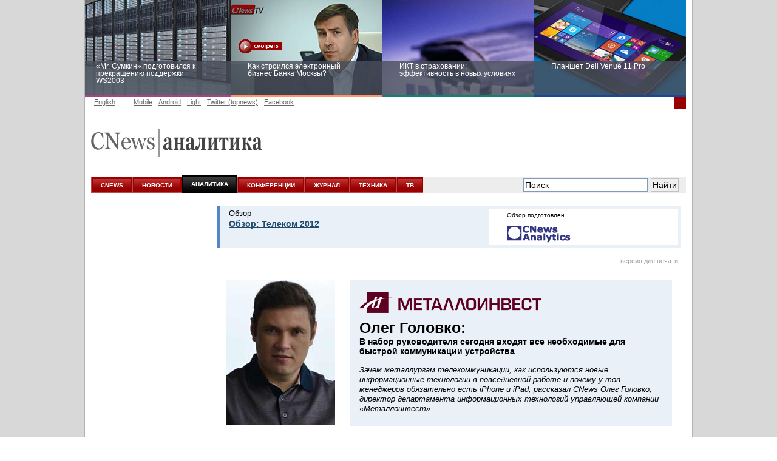

--- FILE ---
content_type: text/html; charset=UTF-8
request_url: https://intertrust.cnews.ru/reviews/free/telecom2012/int/metalo/
body_size: 14482
content:

<!DOCTYPE html PUBLIC "-//W3C//DTD XHTML 1.0 Transitional//EN" "http://www.w3.org/TR/xhtml1/DTD/xhtml1-transitional.dtd">
<html xmlns="http://www.w3.org/1999/xhtml" xmlns:fb="http://www.facebook.com/2008/fbml" lang="en" itemscope itemtype="http://schema.org/Article">
<head>
	

	





	<title>Интернет-издание о высоких технологиях /reviews/free/telecom2012/int/metalo/index.shtml</title>
		<meta http-equiv="Content-Type" content="text/html; charset=utf-8" />
	<link rel="icon" href="/favicon.ico" sizes="48x48" />
<link rel="icon" href="/favicon.svg" sizes="any" type="image/svg+xml" />
<link rel="apple-touch-icon" href="/apple-touch-icon.png" />
<link rel="manifest" href="/site.webmanifest" />
	<link rel="alternate" type="application/rss+xml" title="Все новости CNews" href="https://www.cnews.ru/news.xml" />
	

	
	<link rel="stylesheet" type="text/css" href="/inc/css/design2008/main2008.css?3" />
	<link rel="stylesheet" type="text/css" href="/inc/css/design2008/mainfonts2008.css?6" />
	<link rel="stylesheet" type="text/css" href="/inc/css/design2008/leftmenu2008.css?5" />
	<link rel="stylesheet" type="text/css" href="/inc/css/design2008/top2008.css" />
	<link rel="stylesheet" type="text/css" href="/inc/css/design2008/footer2008.css" />
	<link rel="stylesheet" type="text/css" href="/inc/css/design2008/common2008.css" />
	<link rel="stylesheet" type="text/css" href="/inc/css/design2008/news2008.css?8" />
	

	



	<meta property="og:title" content="Обзор: Телеком 2012" />

	<meta property="og:type" content="article"/>

	<meta property="og:url" content="//intertrust.cnews.ru/reviews/free/telecom2012/int/metalo/index.shtml?"/>


	<meta property="og:image" content="//www.cnews.ru/img/design2008/logocnews_.gif"/>
	<meta property="og:site_name" content="CNews.ru"/>
	<meta property="og:description" content="CNews – крупнейшее издание в сфере корпоративных информационных технологий в России и странах СНГ. Оперативные новости и аналитические материалы мира высоких технологий: технологические инновации, проекты внедрений, финансовая сторона бизнеса ИКТ-компаний, тенденции развития отрасли, последние научные разработки. /reviews/free/telecom2012/int/metalo/index.shtml"/>
	<meta property="fb:admins" content="100000529205873" />

	<meta name="description" content="CNews – крупнейшее издание в сфере корпоративных информационных технологий в России и странах СНГ. Оперативные новости и аналитические материалы мира высоких технологий: технологические инновации, проекты внедрений, финансовая сторона бизнеса ИКТ-компаний, тенденции развития отрасли, последние научные разработки. /reviews/free/telecom2012/int/metalo/index.shtml" />


	
	<link rel="stylesheet" type="text/css" href="/inc/css/design2008/reviews_free2008.css" />
	

	

	

	
	

	
	

	<!-- <meta http-equiv="X-UA-Compatible" content="IE=EmulateIE7" /> -->

	<script type="text/javascript" src="/inc/js/script2008.js"></script>

	
	





	<!-- for ie9 -->
	<meta name="msapplication-starturl" content="https://www.cnews.ru/" />
	<meta name="application-name" content="CNews.ru - Издание о высоких технологиях" />
	<meta name="msapplication-tooltip" content="Издание о высоких технологиях - CNews" />

	<meta name="msapplication-task" content="name=Главная; action-uri=https://www.cnews.ru;
			icon-uri=/img/cnews_ico/cnews_16x16.ico" />
	<meta name="msapplication-task" content="name=Новости; action-uri=https://www.cnews.ru/news;
			icon-uri=/img/cnews_ico/cnews_16x16.ico" />
	<meta name="msapplication-task" content="name=Аналитика; action-uri=https://www.cnews.ru/reviews;
			icon-uri=/img/cnews_ico/cnews_16x16.ico" />
	<meta name="msapplication-task" content="name=Форумы; action-uri=https://live.cnews.ru;
			icon-uri=/img/cnews_ico/cnews_16x16.ico" />
	<meta name="msapplication-task" content="name=CNewsTV; action-uri=https://tv.cnews.ru;
			icon-uri=/img/cnews_ico/cnews_16x16.ico" />

	<!-- /for ie9 -->

	<!-- <script type="text/javascript" src="http://www.cnews.ru/inc/js/jquery_lightbox/jquery-1.4.2.min.js"></script> -->
	<!-- <script type="text/javascript" src="http://www.cnews.ru/inc/js/jquery-1.7.2.min.js"></script> -->
	

	<script type="text/javascript" src="//www.cnews.ru/inc/js/jquery/jquery.tools.min.js"></script>
	<script type="text/javascript" src="//www.cnews.ru/inc/js/AnythingSlider/js/jquery.anythingslider.js"></script>
	<script type="text/javascript" src="//www.cnews.ru/inc/js/jquery_lightbox/jquery.lightbox-0.5.min.js"></script>
	<link rel="stylesheet" type="text/css" href="//www.cnews.ru//inc/js/jquery_lightbox/jquery.lightbox-0.5.css?2"
		media="screen" />
	<link rel="stylesheet" type="text/css" href="//www.cnews.ru/inc/js/AnythingSlider/css/anythingslider.css"
		media="screen" />
	<script type="text/javascript" src="//www.cnews.ru/inc/js/jquery/jquery.tools.overlay.min.js"></script>
	<script type="text/javascript" src="//www.cnews.ru/inc/player/swfobject.js"></script>

	<!--<script src="http://www.cnews.ru/proxy_votes.js"></script>-->
	<script type="text/javascript">
		$(document).ready(function () {
			<
			!--Всплывающая подсказка, всплывает у всех картинок с аттрибутом title, внутри id = "tooltip_wrapp"-- >
				$("#tooltip_wrapp img[title]").tooltip({
					offset: [10, 2],
					effect: 'slide'
				}).dynamic({
					bottom: {
						direction: 'down',
						bounce: true
					}
				});
			$('#slider2').anythingSlider({
				width: 440, // if resizeContent is false, this is the default width if panel size is not defined
				height: 350, // if resizeContent is false, this is the default height if panel size is not defined
				resizeContents: false, // If true, solitary images/objects in the panel will expand to fit the viewport
				autoPlay: false, // This turns off the entire slideshow FUNCTIONALY, not just if it starts running or not
				easing: 'swing'
			})

			$('#slider38').anythingSlider({
				width: 440, // if resizeContent is false, this is the default width if panel size is not defined
				height: 350, // if resizeContent is false, this is the default height if panel size is not defined
				resizeContents: false, // If true, solitary images/objects in the panel will expand to fit the viewport
				autoPlay: false, // This turns off the entire slideshow FUNCTIONALY, not just if it starts running or not
				easing: 'swing'
			})
			$('#slider39').anythingSlider({
				width: 440, // if resizeContent is false, this is the default width if panel size is not defined
				height: 350, // if resizeContent is false, this is the default height if panel size is not defined
				resizeContents: false, // If true, solitary images/objects in the panel will expand to fit the viewport
				autoPlay: false, // This turns off the entire slideshow FUNCTIONALY, not just if it starts running or not
				easing: 'swing'
			})

			$('#slider2 a').lightBox();
			$('.NewsBody .popup_img, .img-lightbox').lightBox();

			<
			!--overlay effect-- >
			var triggers = $(".pop_up_link[rel]").overlay({
				closeOnClick: false,
				closeOnEsc: false,
				mask: {
					color: '#000',
					loadSpeed: 300,
					opacity: 0.5
				}
			}); <
			!-- // overlay effect -->

		});
	</script>
	
	<!-- microsoft -->
	<!-- 	<script type="text/javascript" src="/inc/js/microsoft.js?v16"></script> -->
	<link href="https://cnb.cnews.ru/inc/banners.css" rel="stylesheet">
	<script src="//cnb.cnews.ru/inc/api.js" type="text/javascript"  charset="utf-8"></script>

</head>

<body class="creative_forum" style="background:#fff url(/img/bg_grd.png) repeat-x left top;">
<!-- <body class="creative_forum" style="background:#fff url(http://filearchive.cnews.ru/img/forum/2011/12/19/cnow_cnews_bg.jpg) repeat-x center top;"> -->

<link href="http://club.cnews.ru/toolbar/toolbar.css" rel="stylesheet" type="text/css" />
<script type="text/javascript" src="http://club.cnews.ru/toolbar/toolbar.js" charset="utf-8"></script>
<div id="club_toolbar_div"></div>
<script>club_toolbar_init('utf-8');</script>


<!--++ БРЕНДИРОВАНИЕ -->
<!-- #include virtual="/bannermap/cnews_brand" -->
<script type="text/javascript" src="//cnb.cnews.ru/rotator.php?zone=214"></script>


<!-- for ie9 -->
	<script type="text/javascript" src="/inc/dynamic/ie9/IE9_PinnedSite.js"></script>
<!-- /for ie9 -->





	<style type="text/css">
.virt_creative_outer {width:100%; height:10px; margin:0 0 -10px; line-height:0; zoom:1; position:relative;}
.virt_creative {
	position:absolute;
	left:0;
	top:0px;
	border:none;
	width:100%;
	/* display:none; */
	}
.virt_creative td {padding:0 !important;}
.virt_creative .td_wrapp{
	width:133px;
	cursor:pointer;
	}
.rc {
	-moz-border-radius:0 15x 15px 0;
	-webkit-border-radius:0 15px 15px 0;
	border-radius:0 15px 15px 0;
	}

</style>
<!-- #include virtual="/inc/dynamic/virt/get_counts.php" -->
<div class="virt_creative_outer">
<table class="virt_creative" border=0 cellspacing=0>
<tr>
	<td width="*" align="right" valign="top">
	<div class="td_wrapp left_td" >
		<!--cnb: cnews - left ear- inner page-->
		<script type="text/javascript" src="//cnb.cnews.ru/rotator.php?zone=35"></script>
		<!--/cnb: cnews - left ear- inner page-->
	</div>
	</td>
	<td width="1000">&nbsp;</td>
	<td width="*" align="left" valign="top">
		<div class="td_wrapp right_td" >
	<!--cnb: cnews - right ear- inner page-->
		<script type="text/javascript" src="//cnb.cnews.ru/rotator.php?zone=33"></script>
	<!--/cnb: cnews - right ear- inner page-->

		</div>
	</td>
</tr>
</table>
</div>

	<!-- #include virtual="/inc/dynamic/club.cnews.ru/informer2.php" --> <!-- commented out 06.06.13 -->
	<style type="text/css">
		.club_tizer {
		top: 1600px;
		}
	</style>
















<!-- Top -->







	

<div class="BG ">


	
			<style type="text/css">#tizer_new_tizer1:hover .tizer_new_text { background: rgba(171, 65, 132, 0.85);} #tizer_new_tizer2:hover .tizer_new_text { background: rg592324ba(255, 148, 102, 0.85);} #tizer_new_tizer3:hover .tizer_new_text { background: rgba(16, 130, 110, 0.85);;} #tizer_new_tizer4:hover .tizer_new_text { background: rgba(5, 125, 197, 0.85);} #tizer_new_tizer5:hover .tizer_new_text { background: rgba(204, 0, 0, 0.85);} #tizer_new_tizer6:hover .tizer_new_text { background:  rgba(3, 84, 173, 0.85);} #tizer_new_tizer7:hover .tizer_new_text { background: rgba(255, 102, 0, 0.85);;} #tizer_new_tizer8:hover .tizer_new_text { background: rgba(229, 54, 23, 0.85);} </style>
	<script type="text/javascript" src="http://events.cnews.ru/js/jquery.bxslider2.min.js"></script>
	
	<script type="text/javascript">
		function scroll_active() {
			var window_top = $(window).scrollTop();
			if (window_top > 110) {
				$(".tizer_new_inner").addClass("tizer_stick");
			} else {
				$(".tizer_new_inner").removeClass("tizer_stick");
			}
		}
		$(document).ready(function() {

			$('.tizer_new_slider').bxSlider({
				slideWidth: 250,
				minSlides: 4,
				maxSlides: 5,
				auto: true,
				pager: false,
				pause: 20000,
				autoHover: true
			});
		});
		jQuery(document).ready(function($) {
			jQuery(window).scroll(scroll_active);
			scroll_active();
		});
	</script>
	<div class="tizer_new">
           <div class="tizer_new_inner">
		<ul class="tizer_new_slider">
		 <li id="tizer_new_tizer1">
	<a href="http://hpws2003.cnews.ru/interview/konkov.shtml" style="background:url(http://filearchive.cnews.ru/img/reviews/2015/04/29/fotolia_server_10_250.jpg); border-color:#ab4184 !important">
		<span class="tizer_new_text">
			«Mr. Сумкин» подготовился к прекращению поддержки WS2003
			<span class="tizer_new_description"></span>
		</span>
	</a>
</li>
		<li id="tizer_new_tizer2">
	<a href="http://bm.cnews.ru/video/#sect_01" style="background:url(http://filearchive.cnews.ru/img/reviews/2015/04/28/bank_moskow_patrin_tizer.jpg); border-color:#ff9466  !important">
		<span class="tizer_new_text">
			Как строился электронный бизнес Банка Москвы?
			<span class="tizer_new_description"></span>
		</span>
	</a>
</li>
		<li id="tizer_new_tizer3">
	<a href="http://events.cnews.ru/events/ikt_v_strahovanii__effektivnost_v_novyh_usloviyah.shtml" style="background:url(http://filearchive.cnews.ru/img/events/2012/11/29/525.jpg); border-color:#10826e !important">
		<span class="tizer_new_text">
			ИКТ в страховании: эффективность в новых условиях
			<span class="tizer_new_description">Круглый стол 10 июня</span>
		</span>
	</a>
</li>
		<li id="tizer_new_tizer4">
	<a href="http://openx.cnews.ru/www/delivery/ck.php?oaparams=2__bannerid=287__zoneid=76__cb=8c87128f34__oadest=http://dell.cnews.ru/" style="background:url(http://filearchive.cnews.ru/img/forum/2015/01/19/dell.jpg); border-color:#17469e  !important">
		<span class="tizer_new_text">
			Планшет Dell Venue 11 Pro
			<span class="tizer_new_description">Планшет Dell Venue 11 Pro на базе процессоров Intel® вполне способен решать не только мобильные, но и стационарные рабочие задачи</span>
		</span>
	</a>
</li>
		<li id="tizer_new_tizer5">
	<a href="http://openx.cnews.ru/www/delivery/ck.php?oaparams=2__bannerid=287__zoneid=76__cb=8c87128f34__oadest=http://lifehack.cnews.ru/reviews/index.shtml?2015/02/12/592715" style="background:url(http://filearchive.cnews.ru/img/reviews/2015/02/12/fotolia_faberlik_250.jpg); border-color:#cc0000 !important">
		<span class="tizer_new_text">
			Заоблачная оптимизация: как Faberlic изменил подход к аналитике
			<span class="tizer_new_description">Облако Microsoft Azure разгружает мощности серверов, а платформа Microsoft SQL Server отвечает за аналитические инструменты</span>
		</span>
	</a>
</li>
		<li id="tizer_new_tizer6">
	<a href="http://openx.cnews.ru/www/delivery/ck.php?oaparams=2__bannerid=287__zoneid=76__cb=8c87128f34__oadest=http://www.cnews.ru/anketa/anketa_cnews_infrastructure_2015.shtml" style="background:url(http://filearchive.cnews.ru/img/reviews/2015/04/08/fotolia_inzhenerka_250.jpg); border-color:#0354ad  !important">
		<span class="tizer_new_text">
			Рейтинг CNewsInfrastructure 2015: приглашаем участвовать
			<span class="tizer_new_description">В рамках обзора «Рынок инженерной и ИТ-инфраструктуры 2015» CNewsAnalytics готовит рейтинг крупнейших компаний, оказывавших услуги по построению ИТ-инфраструктуры предприятий</span>
		</span>
	</a>
</li>
		<li id="tizer_new_tizer7">
	<a href="http://events.cnews.ru/events/informacionnaya_bezopasnost_biznesa_i_gosstruktur__razvitie_v_novyh_usloviyah.shtml" style="background:url(http://filearchive.cnews.ru/img/zoom/2015/04/17/2.jpg); border-color:#ff6600  !important">
		<span class="tizer_new_text">
			Информационная безопасность бизнеса и госструктур: развитие в новых условиях
			<span class="tizer_new_description">Конференция 4 июня</span>
		</span>
	</a>
</li>
		<li id="tizer_new_tizer8">
	<a href="http://openx.cnews.ru/www/delivery/ck.php?oaparams=2__bannerid=287__zoneid=76__cb=8c87128f34__oadest=http://fujitsu.cnews.ru/" style="background:url(http://filearchive.cnews.ru/img/forum/2015/01/23/cnewsserverreihe_comp.jpg); border-color:#e53617  !important">
		<span class="tizer_new_text">
			Пора выбирать Fujitsu!
			<span class="tizer_new_description">Узнайте все о продукции и решениях компании!
</span>
		</span>
	</a>
</li>
		
	         </ul>
	    </div>
        </div>
	



	<div id="TopLine">
		<ul id="Language" style="width:520px;">
			<!-- <li id="Rus" class="GreyLinkActive" >Russian </li> -->
			<li style="margin-right:20px;" id="Eng"><a class="GreyLink" href="//eng.cnews.ru/" name="header">English </a></li>
			<li id="pda" ><a class="GreyLink" style="font-weight:normal;"  href="//m.cnews.ru/">Mobile</a></li>
			<li id="pda" ><a class="GreyLink" style="font-weight:normal;"  href="//www.cnews.ru/redirect.php?52811254f065695a6e2">Android</a></li>
			<li id="pda" ><a class="GreyLink" style="font-weight:normal;"  href="//pda.cnews.ru/">Light</a></li>
			<!-- <li id="Twitter"><a href="//twitter.com/CNewsRU" class="GreyLink" target='_blank'>Twitter</a></li> -->
			<li id="Twitter_topnews"><a href="//twitter.com/CNewsRU_tops" class="GreyLink" target='_blank'>Twitter (topnews)</a></li>
			<li id="Facebook"><a href="https://www.facebook.com/cnewsmedia" class="GreyLink" target='_blank'>Facebook</a></li>
			<!--<li id="vkontakte"><a href="//vkontakte.ru/cnews" class="GreyLink" target='_blank'>ВКонтакте</a></li>-->
		</ul>
		
		
<div id="Login">


	<script type="text/javascript" src="https://comm.cnews.ru/comment_count.php?getUserInfo&u=1768835718"></script>
	<!--script type="text/javascript" src="https://club.cnews.ru/ext/comment/comment_count.php?getUser&u=1768835718"></script-->
	<script type="text/javascript">
		var cnCurrentUser=cnGetUserInfo();
		if (typeof(cnCurrentUser)=='object') {
			document.write('<a href="https://club.cnews.ru/member.php" class="nodecoreWhite">'+cnCurrentUser.NickName+' |</a>');
			document.write('<span id="Sign"><a href="https://club.cnews.ru/auth/logout" class="nodecoreWhite"> Выйти</a></span>');
		}
		else {
			document.write('<a href="https://club.cnews.ru/auth/login" class="nodecoreWhite">Вход |</a>');
			document.write('<span id="Sign"><a href="https://club.cnews.ru/auth/join" class="nodecoreWhite"> Регистрация</a></span>');
		}

		/*var cnCurrentUser=cnGetUser();
		if (cnCurrentUser!="Не авторизован!") {
			document.write('<a href="https://club.cnews.ru/member.php" class="nodecoreWhite">'+cnCurrentUser+' |</a>'); //'+encodeURIComponent(cnCurrentUser)+'
			document.write('<span id="Sign"><a href="https://club.cnews.ru/logout.php" class="nodecoreWhite"> Выйти</a></span>');
		}
		else {
			document.write('<a href="https://club.cnews.ru/" class="nodecoreWhite">Вход |</a>');
			document.write('<span id="Sign"><a href="https://club.cnews.ru/join.php" class="nodecoreWhite"> Регистрация</a></span>');
		}*/
	</script>
</div>
	</div>
<!-- <img style="position:absolute; left:965px; top:1px; " src="//filearchive.cnews.ru/img/forum/2012/09/06/16_img.png" alt="16+" /> -->
		
<!-- Header -->

	<div id="Header">

			

				<a href="//www.cnews.ru"><img id="SubtypeLogo" src="/img/design2008/logocnewssubtype.gif" title="на главную страницу CNews" alt="CNews" /></a><a href="/reviews/"><img id="SubtypeName" src="/img/design2008/logoreviews.gif" title="к началу раздела" alt="Аналитика" /></a>

			

		<div class="PicLink" id="Top_Banner">
			<!-- #include virtual="/inc/bannermap/top600x90.shtml" -->
		</div>

		<div id="banner90x90" style="display:none;">
			<!-- #include virtual="/bannermap/cnews_mega-fly_small" -->
			<!-- #include virtual="/bannermap/cnews_top" -->
		</div>
	</div>
<!-- /Header -->

<!-- MainMenu -->
	<div id="MenuBG">

		<div id="MenuToolbar">

			<ul id="MainMenu">

			

				<li><a href="//www.cnews.ru/">CNEWS</a></li>

			

			

				<li><a href="//www.cnews.ru/news/">НОВОСТИ</a></li>

			

			
				<li><a href="//www.cnews.ru/reviews/" class="activeMenu">АНАЛИТИКА</a></li>
			

			<li><a href="//events.cnews.ru/">КОНФЕРЕНЦИИ</a></li>

			
					<li><a href="//cnews.ru/mag/" >ЖУРНАЛ</a></li>
		     

				<li><a href="//zoom.cnews.ru/">ТЕХНИКА</a></li>
				<li><a href="//tv.cnews.ru/">ТВ</a></li>

				<!-- <li><a href="http://i.rbc.ru/">ИННОВАЦИИ</a></li> -->
	
			</ul>


			<div id="Search">
						<!--
				<form action="http://www.cnews.ru/search/index2.shtml" id="newSearchFrm">
					<input type="hidden" name="cx" value="partner-pub-8747289711543912:h9mlw4d0zq3" />
					<input type="hidden" name="cof" value="FORID:11" />
					<input type="hidden" name="ie" value="utf-8" />
					<input type="text" name="q" size="31" />
					<button id="searchBtn" type="submit">Найти</button>
				</form>
		-->

<style>
#Search input
{
	height: 22px;
	padding: 2px;
}

#ya-site-form0 .ya-site-form__search-input {
	padding: 2px;
}
</style>

<div class="ya-site-form ya-site-form_inited_no" onclick="return {'action':'http://www.cnews.ru/search_yandex/index.shtml','arrow':false,'bg':'transparent','fontsize':14,'fg':'#000000','language':'ru','logo':'rb','publicname':'Поиск CNews.ru','suggest':false,'target':'_self','tld':'ru','type':2,'usebigdictionary':false,'searchid':2195142,'webopt':false,'websearch':false,'input_fg':'#000000','input_bg':'#ffffff','input_fontStyle':'normal','input_fontWeight':'normal','input_placeholder':'Поиск','input_placeholderColor':'#000000','input_borderColor':'#7f9db9'}"><form action="http://yandex.ru/sitesearch" method="get" target="_self"><input type="hidden" name="searchid" value="2195142"/><input type="hidden" name="l10n" value="ru"/><input type="hidden" name="reqenc" value=""/><input type="search" name="text" value=""/><input type="submit" value="Найти"/></form></div><style type="text/css">.ya-page_js_yes .ya-site-form_inited_no { display: none; }</style><script type="text/javascript">(function(w,d,c){var s=d.createElement('script'),h=d.getElementsByTagName('script')[0],e=d.documentElement;if((' '+e.className+' ').indexOf(' ya-page_js_yes ')===-1){e.className+=' ya-page_js_yes';}s.type='text/javascript';s.async=true;s.charset='utf-8';s.src=(d.location.protocol==='https:'?'https:':'http:')+'//site.yandex.net/v2.0/js/all.js';h.parentNode.insertBefore(s,h);(w[c]||(w[c]=[])).push(function(){Ya.Site.Form.init()})})(window,document,'yandex_site_callbacks');</script>
			</div>
		</div>
	</div>
	
		<!-- #include virtual="/inc/static/war_block.shtml" -->
	
<!-- /MainMenu -->

<!-- /Top -->



<!-- ЗАТЕМНЕНИЕ БАННЕРОВ -->
	<script>

		function banner_set_fade(id)
		{
			$("#"+id).hover(
				function(){
					banner_fade(this);
				},
				function(){
					banner_fade_out(this);
				}
			);			
		}

		function banner_fade(banner)
		{
			$(banner).css('position', "relative");
			$(banner).css('z-index', "99999999");
			/*
			$("#fade_banner_text").css('top', 0);
			$("#fade_banner_text").css('left', 0);
			$("#fade_banner_text").offset(function(i,val){
				return {top:$(banner).offset().top + ($(banner).height()/2) - ($('#fade_banner_text').height()/2), left:$(banner).offset().left-210};
			});
			*/
			$("#fade_banner").fadeIn(200);
		}

		function banner_fade_out(banner)
		{
			$("#fade_banner").fadeOut(
				100, 
				function(){$(banner).css('z-index', "0")}
			);
		}

/*
		$(document).ready(function() {
			banner_set_fade('Top_Banner');
			banner_set_fade('medialand_adland_inline_div_764');
			banner_set_fade('medialand_adland_inline_div_750');

		});
*/
	</script>
	<style>
		.fade_overlay {
				position:fixed; 
				z-index:9999; 
				top:-1;
				left:0; 
				right:0; 
				bottom:0; 
				background:url(//filearchive.cnews.ru/img/reviews/2014/03/19/overlay.png); 
				width: 100%;
				height: 100%;
				border-top: 1px solid #888;
				//display:none !important;
		}

		#fade_banner_text
		{
			position: relative; 
			color: white; 
			font-size: 14px; 
			width: 200px; 
			height: 56px;
		}
		
		.tizer_block {z-index:0;}
	</style>

	<div id='fade_banner'  class='fade_overlay' style='display:none;'  onclick='this.style.display="none";'><div id='fade_banner_text'></div></div>

<!-- // ЗАТЕМНЕНИЕ БАННЕРОВ -->


<script type="text/javascript">
//	if (typeof(tizer_new_hide) == "undefined") {
//		var tizer_new_hide = 0;	
//	}
//	if (tizer_new_hide == 1) {
//		$('.tizer_new').hide();
//	}
//if (ml_places[1649]) { 
//	$('.tizer_new').hide(); 
//}
window.count = 0;
(function() {
  if (window.count++ < 30) {
    if (window.ml_places && window.ml_places.hasOwnProperty(1649)) { //got banner engine response
      if (window.ml_places[1649]) { //banner shown
        $('.tizer_new').hide();
      }
      //nothing to do because response is empty
    } else {
      //wait for banner response
      setTimeout(arguments.callee, 200);
    }
  }
})();
</script> 

<style type="text/css">
	@import url(/reviews/free/css/r.css);
	@import url(/reviews/free/css/styles.css);
</style>
<div id="Content">
 	<div style="float:left; width:180px">
<object classid="clsid:d27cdb6e-ae6d-11cf-96b8-444553540000" codebase="http://fpdownload.macromedia.com/pub/shockwave/cabs/flash/swflash.cab#version=6,0,0,0" width="180" height="400" id="180x400" align="middle">
	<param name="allowScriptAccess" value="sameDomain" />
	<param name="movie" value="/img/banner/180x400.swf?link1=http://www.cnews.ru/redirect.php?65495255af61a497752" />
	<param name="quality" value="high" />
	<param name="bgcolor" value="#ffffff" />
	<embed src="/img/banner/180x400.swf?link1=http://www.cnews.ru/redirect.php?65495255af61a497752" quality="high" bgcolor="#ffffff" width="180" height="400" align="middle" allowScriptAccess="sameDomain" type="application/x-shockwave-flash" pluginspage="http://www.macromedia.com/go/getflashplayer" />
</object>
&nbsp;</div>
	<div id="ObzorWrapp">
		<div class="ObzorRinka">
			<div class="ArticleZagl"><p>Обзор</p>
				<a href="/reviews/free/telecom2012">Обзор: Телеком 2012</a>
			</div>
			<div class="LogoWrapper">
				<p class="CNews" style="font-size:10px !important;width: 108px;">Обзор подготовлен</p>
				<!--p id="sponsor" style="float:left; margin-left:45px;font-size:10px !important;background-position:0 15px;">При поддержке</p-->
			</div>
		</div>
		<a class="ForPrint" href="?print">версия для печати</a>
<div class="Content">
<div class="Interview">
	<img src="http://filearchive.cnews.ru/img/reviews/2012/08/03/oleg_golovko180.jpg" alt="Олег Головко" width="180" height="240"/>
	<div class="IntCont" style="padding-bottom:5px;">
	  <a href="http://www.cnews.ru/redirect.php?56872755af61a4cae6b" target="_blank">
	  <img class="logo" src="http://filearchive.cnews.ru/img/reviews/2012/08/03/metalo300.png" alt="Металлоинвест"/></a>
				<h2>Олег Головко: </h2> 
				<h3>В набор руководителя сегодня входят все необходимые для быстрой коммуникации устройства</h3>
			<p class="ital">Зачем металлургам телекоммуникации, как используются новые информационные технологии в повседневной работе и почему у топ-менеджеров обязательно есть iPhone и iPad, рассказал CNews Олег Головко, директор департамента информационных технологий управляющей компании «Металлоинвест».</p>
	</div>
</div>
<p><strong>CNews: Как организована деятельность вашей  компании - и как строится информационная сеть внутри нее?</strong></p>
<p><strong>Олег Головко: </strong>«Металлоинвест»  - крупный горнометаллургической холдинг, входящий в топ рейтингов как  российских, так и мировых компаний. По запасу железорудного сырья мы делим  первое и второе места с Vale, еще одной  крупнейшей международной металлургической компанией. В нашей продуктовой линейке ряд  инновационных продуктов, в том числе горячее брикетированное железо - мы крупнейший производитель и поставщик этого продукта в  мире. </p>
<p>Компания территориально распределенная, это  накладывает определенные особенности на информационные технологии и решения,  которые мы используем. Есть зарубежные активы, например, Hamriyah Steel, которая катает  арматуру. </p>
<p>Сама компания состоит из крупных предприятий,  являющихся в большинстве своем градообразующими, это накладывает определенный исторический отпечаток  на используемые решения. К примеру,  предприятия предоставляют населению услуги связи, обладают необходимыми  лицензиями</p>
<p>Инфраструктура нашей сети, как и во всех российских и  мировых компаний, достаточно типовая. Мы используем корпоративные каналы связи,  резервирование через интернет, и, естественно, все это мы делаем с учетом мер  информационной безопасности. Сеть была построена достаточно давно. С самого  начала становления компании одними из наших первых шагов стали создание защищенных VPN-каналов и использование корпоративной телефонной связи</p>
<p><strong>CNews: Ваш холдинг объединяет несколько  предприятий, распределенных по России. Они ведь связаны в единую сеть?</strong></p>
<p><strong>Олег Головко: </strong>Смотря  как понимать слово «связаны». Действительно, связь есть для обмена определенной  информацией. В основном это электронная почта, телефонные переговоры, доступ к  каким-либо информационным ресурсам. У нас большая инвестиционная программа, и  многое строится, поэтому нашим службам нужно контролировать ход выполнения проектов.  Для этого мы активно используем различные технологии, например, видеоконференцсвязь,  видеонаблюдение и мониторинг для контроля строительства ключевых объектов.  Например, у нас сейчас реализуется огромный проект по увеличению  производительности одного из наших предприятий. Мы можем прямо на корпоративном портале  посмотреть, как идет стройка - в режиме онлайн.</p>
<p><strong>CNews: Используются ли информационные  технологии для взаимного контроля и обмена информацией в процессе производства,  когда задействованы сразу несколько ваших заводов?</strong></p>
<p><strong>Олег Головко: </strong>Обмен  информацией, безусловно, есть; другое дело, в каком виде он осуществляется -  через электронную почту или через информационную систему, которая агрегирует  эту информацию и позволяет совместную работу с ней. В каждом конкретном случае  это делается по-разному. В отличие от наших коллег, которые выстраивают  централизованную SAP-архитектуру, у нас этот тренд развития тоже присутствует,  но он касается лишь тех бизнес-процессов, которые покрывают все предприятия.  Например, в бюджетировании у нас есть централизованное решение, которое позволяет  агрегировать информацию и предоставлять руководству для принятия решений. Соответственно,  информация передается через корпоративные каналы связи. </p>
<p><strong>CNews: Имеют ли ваши сотрудники доступ к  внутренним ресурсам компании во время командировок или вне офиса?</strong></p>
<p><strong>Олег Головко: </strong>Политика  информационной безопасности с соответствующими процедурами такой доступ  предоставляет и соответствующим образом контролирует. То есть все это делается,  но с соответствующими мерами предосторожности. </p>
<p>Мы используем разные решения, все зависит от задачи.  С точки зрения инфраструктуры, мы используем решения Microsoft - это клиентские рабочие места, почтовые  системы, файловые сервера. Производственные комплексы и системы работают на  более надежных платформах - например, Unix.</p>
<p><strong>CNews: Если говорить об ИКТ, используемых в  вашей компании, какое место в них занимают телекоммуникационные сервисы и  услуги?</strong></p>
<p><strong>Олег Головко: </strong>Объем  передаваемой информации постоянно растет. Так как основа уже есть, ее можно каким-то  образом расширять - например, увеличивать пропускную способность каналов  передачи данных, повышать эффективность использования этих каналов. Мы сейчас  заканчиваем реализацию проекта по увеличению эффективности использования  каналов связи не путем расширения пропускной  способности, а при помощи сжатия трафика,  используя специальное оборудование.</p>
<p>Инфраструктура и телекоммуникации - это вещь, которая  лежит в основе. Вот поднимаете вы трубку телефона - там должен быть гудок. Все  к этому привыкли, и никто не думает, а как вот мне, к примеру, позвонить по  сотовому телефону. Сотовая связь уже настолько естественна, что нет никаких  проблем с созданием этих решений. Точно так  же и у нас - появляется новый офис или актив,  и все происходит практически моментально: есть типовое  решение, мы его берем, внедряем и работаем. </p>
<p>Сейчас мы гораздо  больше внимания уделяем проектам, направленным на увеличение эффективности  бизнеса, объемов производства. Они, безусловно, используют инфраструктуру,  телекоммуникации в том числе, но это уже, повторюсь,  базовая вещь, к которой все привыкли, которая  работает и доступна в любой момент времени.</p>
<p><strong>CNews: Способны ли эти услуги повлиять на  повышение производительности?</strong></p>
<p><strong>Олег Головко: </strong>Телекоммуникационные  услуги, на мой взгляд, повлиять могут лишь на качество  коммуникаций.  К примеру, было только аудиообщение, а в какой-то момент стали использовать  видео. Ведь это - скорость принятия решений.  Как вот, например, вы представляете совещательный процесс? Надо либо всех  собрать, либо объехать, либо пообщаться по телефону, а когда есть  видеоконференцсвязь, то можно посмотреть  человеку «в глаза». Это настолько уже  прижилось, что у нас никто не мыслит проведение каких-то ежемесячных  мероприятий, будь то бюджетный комитет или крупное  совещание руководства, без использования  видеоконференцсвязи. </p>
<p>Мы тестировали более индивидуальные средства и  решения, например, Skype и прочие. Это  тоже телекоммуникации, фактически конвергентные решения. Но все зависит от  того, насколько люди консервативны, насколько они готовы пользоваться этими  сервисами. Причем хочу отметить, что консервативные люди, если им что-то  понравилось из современных технологий, переносят свой консерватизм на новый  сервис и не хотят ничего использовать кроме него. </p>
<p><strong>CNews: Чем обусловлен ваш выбор оператора связи?</strong></p>
<p><strong>Олег Головко:  </strong>Хорошие  условия на услуги связи и быстрая реакция на наши пожелания. Мы пользуемся  мобильной связью «МегаФона» - она входит в стандартный пакет для сотрудников.  При этом мы используем различные тарифные модели для разных групп персонала.</p>
<p>На одном из предприятий в Белгородской области у нас  мобильные телефоны используются для радиосвязи, потому что там сложная  геология, и не всегда можно обеспечить прямую видимость и пользоваться  традиционными рациями. </p>
<p>У нас есть определенный набор услуг по широкополосному  доступу к сети интернет. Сейчас мы ведем переговоры о расширении  сотрудничества, так как у нас есть потребность в дополнительных магистральных  каналах. </p>
<p>Конечно,  у всех появляются iPhone и iPad, модемы. Допустим, у меня есть iPad, в нем  стоит SIM-карта, счет которой привязан к моей основной SIM-карте. Наше  руководство в этом отношении очень прогрессивное, и для руководителей давно были закуплены  iPhone - чтобы все могли читать корпоративную почту, обмениваться данными. То  есть у нас в набор руководителя сегодня входят все необходимые для быстрой  коммуникации устройства, включая iPad, причем не только в головном офисе, но и  на предприятиях. Модемы мы чаще выдаем по необходимости - тем, кто выезжает в  командировки.</p>
<p><strong>CNews: На ваш взгляд, как телекоммуникации  помогают развитию бизнеса?</strong></p>
<p><strong>Олег Головко: </strong>Мне  кажется, что между информационными технологиями и телекоммуникациями есть  большая разница. Телекоммуникации - это достаточно нишевая вещь, безусловно,  достаточно уже типизированная, стандартизованная. В основном это консервативное  использование того, что предлагает рынок, потому что какие-то инновационные  решения нам как промышленной компании предложить достаточно сложно. Другое дело  - нишевые вещи, например, видеотелефония. Она используется в деловых целях,  чтобы, находясь в дороге, пообщаться в телеконференциях с партнерами высокого  уровня. </p>
<p><strong>CNews: Спасибо. </strong></p></div>

<div class="ArticleFoot" >
	<a href="/reviews/free/telecom2012">Вернуться на главную страницу обзора</a><br><br><span id="datePublicate">Опубликовано в 2012 г.</span>
</div>
</div></div></div>
<!-- Закрылся BG -->

<div class="virt_bottom_banner">
<!-- <div style="width:980px; margin:0 auto;">
	<object classid="clsid:d27cdb6e-ae6d-11cf-96b8-444553540000" codebase="http://download.macromedia.com/pub/shockwave/cabs/flash/swflash.cab#version=8,0,0,0" width="980" height="60" id="MS_FY10_Advocacy_XXXx60_RBC" align="middle">
	<param name="allowScriptAccess" value="sameDomain" />
	<param name="allowFullScreen" value="false" />
	<param name="movie" value="/inc/static/virt_banner/MS_FY10_Advocacy_XXXx60_RBC.swf?link1=http://www.cnews.ru/cgi-bin/redirect.cgi?http://clk.atdmt.com/MRR/go/211926271/direct/01/" />
	<param name="quality" value="high" />
	<param name="bgcolor" value="#f1f1f1" />
	<embed src="/inc/static/virt_banner/MS_FY10_Advocacy_XXXx60_RBC.swf?link1=http://www.cnews.ru/cgi-bin/redirect.cgi?http://clk.atdmt.com/MRR/go/211926271/direct/01/" quality="high" bgcolor="#f1f1f1" width="980" height="60" name="MS_FY10_Advocacy_XXXx60_RBC" align="middle" allowScriptAccess="sameDomain" allowFullScreen="false" type="application/x-shockwave-flash" pluginspage="http://www.adobe.com/go/getflashplayer" />
	</object>
</div>
 -->

</div>
<!-- Bottom -->
	<div id="BottomLine">
		<div id="BottomMenu">
			<span class="BottomMenu"><a href="https://zoom.cnews.ru/b/index/tehnoblog" class="GreyLink">Техноблог</a>&nbsp;|</span>
			<span class="BottomMenu"><a href="https://live.cnews.ru/forum/" class="GreyLink">Форумы</a>&nbsp;|</span>
			<span class="BottomMenu"><a href="https://tv.cnews.ru/" class="GreyLink">ТВ</a>&nbsp;|</span>
			<!-- <span class="BottomMenu"><a href="http://gallery.cnews.ru/" class="GreyLink">Фотогалереи</a>&nbsp;|</span> -->
			<span class="BottomMenu"><a href="https://www.cnews.ru/archive/" class="GreyLink">Архив</a></span>
		</div>
		<div id="BottomMenuRight">
			<span class="BottomMenu"><a href="https://www.cnews.ru/tools/" class="GreyLink">Toolbar</a>&nbsp;|</span>
			<span class="BottomMenu"><a href="https://pda.cnews.ru/" class="GreyLink">КПК-версия</a>&nbsp;|</span>
			<span class="BottomMenu"><a href="https://club.cnews.ru/join.php" class="GreyLink" id="subscribe_link">Подписка на новости </a>&nbsp;|</span>
			<script type="text/javascript">
				if (typeof(cnCurrentUser)=='object') {
					document.getElementById('subscribe_link').href='https://club.cnews.ru/pedit.php?ID='+cnCurrentUser.ID;
				}
			</script>
			<a href="https://www.cnews.ru/rss/"><img src="https://filearchive.cnews.ru/img/forum/2010/02/27/rss_cb76f.gif" alt="RSS" border="0" height="11" width="27" /></a>
		</div>
	</div>
	<div id="Copyright">
		<div id="Logo">
		
			<a href="/" class="PicLink"><img src="/img/design2008/logocnewssmall.gif" border="0" alt="logo" width="70" height="14" /></a>
		
		</div>
		<div id="EndMenu">
			<span class="EndMenu"><a href="http://www.cnews.ru/about/" class="GreyLink">Об издании</a>&nbsp;|</span>
			<span class="EndMenu"><a href="http://www.cnews.ru/about/adv/" class="GreyLink">Реклама</a>&nbsp;|</span>
			<span class="EndMenu"><a href="http://www.cnews.ru/about/vacancies/" class="GreyLink">Вакансии</a>&nbsp;|</span>
			<span class="EndMenu"><a href="http://www.cnews.ru/about/contacts/" class="GreyLink">Контакты</a></span>
		</div>
		<div id="Rights">
			<p>Все права защищены &copy; 1995 - 
2026 <a href="https://www.cnews.ru/" class="GreyTextDark">CNews</a><br />
			</p>
		</div>
		<!--div id="Banners"
		#include virtual="/inc/static/count.shtml"
		</div-->
	</div>




	<script>
	<!-- #include virtual="/inc/bannermap/popup2.php?${QUERY_STRING}" -->
	</script>














	<!-- up_link -->
<script type="text/javascript" src="https://www.cnews.ru/inc/js/up_link.js"></script>
<style type="text/css">
	.scrollTop,
	.scrollBt {
		background-image: url(https://filearchive.cnews.ru/img/forum/2012/10/09/up_bg.png);
		background-repeat: no-repeat;
		background-position: 4px 7px;
		background-color: #0b5087;
		/*background-color: rgb( 11, 80, 135);*/
		background-color: rgba(11, 80, 135, 0.5);
		display: block;
		height: 20px;
		padding: 6px 10px 3px 20px;
		position: fixed;
		top: 350px;
		left: 50%;
		z-index: 100;
		font-size: 14px;
		font-weight: bold;
		color: #fff !important;
		border: 1px solid #1E4A6D;
		text-decoration: none;
		line-height: 1;
		-o-transition: background-color 0.5s linear 0s, border-radius 0.5s linear 0s;
		-moz-transition: background-color 0.5s linear 0s, border-radius 0.5s linear 0s;
		-webkit-transition: background-color 0.5s linear 0s, border-radius 0.5s linear 0s;
		transition: background-color 0.5s linear 0s, border-radius 0.5s linear 0s;
		width: 53px;
		text-align: center;
		margin-left: 502px;
	}

	@media all and (max-width: 1190px) {

		.scrollTop,
		.scrollBt {
			display: none !important;
		}
	}

	.scrollBt {
		background-image: url(https://filearchive.cnews.ru/img/forum/2013/04/23/down_bg.png);
		background-position: 4px 8px;
	}

	.scrollTop:hover,
	.scrollBt:hover {
		/*background-color: rgb( 11, 80, 135);*/
		background-color: #0b5087;
		background-color: rgba(11, 80, 135, 0.9);
		text-decoration: underline;
		-moz-border-radius: 5px;
		-webkit-border-radius: 5px;
		border-radius: 5px;
	}
</style>
<a class='scrollTop' href='#Header' style='display:none;'>наверх</a>
<a class="scrollBt" href="#Copyright" style="display: none;">вниз</a>
<!--// up_link -->




<!-- #include virtual="/bannermap/ga_CNEWS" -->


<!-- /Bottom -->

   <script type="text/javascript" src="/inc/js/jquery.lightbox/lightbox-2.11.min.js"></script> 
   <link rel="stylesheet" href="/inc/js/jquery.lightbox/lightbox-2.11.min.css" type="text/css" />
	<script>
		//правка от 27 мая 2020, смена версии лайтбокса
		$( ".popup_img" ).attr( "data-lightbox", "image-1" );
	</script>
</body>
</html>

--- FILE ---
content_type: text/css
request_url: https://intertrust.cnews.ru/reviews/free/css/styles.css
body_size: 958
content:
p#sponsor	{
	background:url("http://filearchive.cnews.ru/img/reviews/2008/10/24/dr_web_logo_01_8e443.gif") no-repeat 10px 18px;
}

p#sponsor	{
	/*float:right;
	height:55px;
	margin-bottom:0px;*/
	float:left;
	margin:5px 0px 0px 20px;
	height:60px;
	width:100px;
}

p.CNews {background: url(/img/design2008/analitics/CNewsLogo.gif) no-repeat left 23px !important;}
a.BlueLink {
	color:#1e4a6d;
	text-decoration:none;
}

a.BlueLink:hover{
	text-decoration:underline;
}
a.BlueLinkNoDecore:link, a.BlueLinkNoDecore:visited, a.BlueLinkNoDecore:active {
	color:#1e4a6d;
	text-decoration:underline;
}
a {
    color: #0B5087;
}
p { 
	margin-bottom:1em;
	font-size:13px !important;
}
ul.list {
	list-style-type:none;
}
li {
	font-size:12px;
}
.pading {
	padding: 10px;
	text-align: left;
}
.borderrr {
	border-top: 2px solid #8c8c8c;
	padding:10px;
	/*text-align: center;*/
}
.borderAll {
	border: 1px solid #CCCCCC;
	margin: 0px 50px 0px 50px;
	padding:19px;
	text-align: left;
}
.colorBorder {
	border: 2px solid #ffbf4b;
}
.tableBorder {
	border: 1px solid #CCCCCC;
}
.tableInt {
	/*background-color: #6db9e3, 3187b6, 0b6bc9, 2e80d1, 408dd8, 5492f2, 6ba2f8;*/
	background-color: #79abf8;
	border: 3px solid #8c8c8c;
	padding: 10px;
}
.tableInt2 {
	background-color:#FFFFFF;
	border: 3px solid #8c8c8c;
	padding: 10px;
}
.imgInt {
	border: 2px solid #8c8c8c;
	padding: 0px;
}
.borderBottom {
	border-bottom: 1px solid #4cad22;
}
.mainText {
	font-family: Tahoma, Arial, Helvetica, sans-serif;
	font-size: 14px;
	color:#333333;
	text-decoration: none;
}
#lead {
	font-style: italic;
	text-align: justify;
	padding:0 0 20px;
}
a.mainText:link, a.mainText:active, a.mainText:visited, a.mainText:hover {
	font-family: Tahoma, Arial, Helvetica, sans-serif;
	font-size: 14px;
	color:#333333;
	text-decoration: none;
}

a.mainText:hover {
	text-decoration: underline;
}
.mainTextColored {
	font-family: Tahoma, Arial, Helvetica, sans-serif;
	font-size: 14px;
	color:#f2eded;
	text-decoration: none;
}
a.mainTextColored:link, a.mainTextColored:active, a.mainTextColored:visited, a.mainTextColored:hover {
	font-family: Tahoma, Arial, Helvetica, sans-serif;
	font-size: 14px;
	color:#f2eded;
	text-decoration: none;
}
a.mainTextColored:hover {
	text-decoration: underline;
}
a.white:link, a.white:active, a.white:visited {
	text-decoration: none;
	font-size: 10pt;
	font-weight: bold;
	margin: 5 0 5 0;
}
.list {
	list-style-type: square;
}
.title {
	font-size: 17px;
}
.smallText {
	font-style: italic;
	font-size: 12px;
}
.fontSize10 {
	font-size: 10px;
}
.int {
	background-color: #f9f8f8;
	border: 1px solid #3d9121;
}
.gps {background:#6eb5f5; font-weight:bold; text-align:center; padding:2px; border:1px solid #ffffff; width:90%}
.s {margin:-15px 0;padding:10px 0px;border:1px solid #c0c0c0;background-color:#fff;width:90%;}
a.zag:link {color: #000000; text-decoration: none}
a.zag:visited {color: #000000; text-decoration: none}
.hint {
	position: absolute;
	z-index: 4;
	visibility: hidden;
	border: 1px solid #4cad22;
	background-color: #ffffff;
}


p.small_note {font-size:10px !important;}

.ContentTitle h2 {line-height:110% !important}
.BlueTitle {margin-bottom:5px !important}